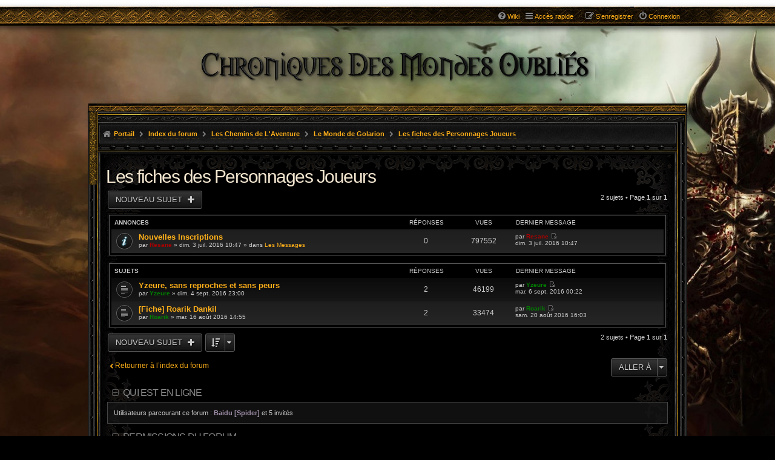

--- FILE ---
content_type: text/html; charset=UTF-8
request_url: http://forum.chroniques-mondesoublies.com/viewforum.php?f=33&sid=f6e5d1a4c31f6a59f326aebbcdc45796
body_size: 5057
content:
<!DOCTYPE html>
<html dir="ltr" lang="fr">
<head>
<meta charset="utf-8">
<meta name="viewport" content="width=device-width" />
<link rel="icon" type="image/x-icon" href="http://chroniques-mondesoublies.com/favicon.ico" />

<title>Les fiches des Personnages Joueurs - Chroniques des Mondes Oubliés</title>

	<link rel="alternate" type="application/atom+xml" title="Flux - Chroniques des Mondes Oubliés" href="http://forum.chroniques-mondesoublies.com/feed.php" />			<link rel="alternate" type="application/atom+xml" title="Flux - Nouveaux sujets" href="http://forum.chroniques-mondesoublies.com/feed.php?mode=topics" />		<link rel="alternate" type="application/atom+xml" title="Flux - Forum - Les fiches des Personnages Joueurs" href="http://forum.chroniques-mondesoublies.com/feed.php?f=33" />	
	<link rel="canonical" href="http://forum.chroniques-mondesoublies.com/viewforum.php?f=33" />

<!--
	phpBB style name: PBWoW 3
	Based on style:   prosilver (this is the default phpBB3 style)
	Original author:  Tom Beddard ( http://www.subBlue.com/ )
	Modified by: PayBas ( http://www.pbwow.com/ )
-->

	<link href="./styles/prosilver/theme/print.css?assets_version=31" rel="stylesheet" type="text/css" media="print" title="printonly" />
	
	<link href="./styles/prosilver/theme/common.css?assets_version=31" rel="stylesheet" />
	<link href="./styles/prosilver/theme/links.css?assets_version=31" rel="stylesheet" />
	<link href="./styles/prosilver/theme/content.css?assets_version=31" rel="stylesheet" />
	<link href="./styles/prosilver/theme/buttons.css?assets_version=31" rel="stylesheet" />
	<link href="./styles/prosilver/theme/cp.css?assets_version=31" rel="stylesheet" />
	<link href="./styles/prosilver/theme/forms.css?assets_version=31" rel="stylesheet" />

		
	<link href="./styles/pbwow3/theme/stylesheet.css?assets_version=31" rel="stylesheet" />

			<link href="./styles/pbwow3/theme/en/stylesheet.css?assets_version=31" rel="stylesheet" />
	
	<link href="./styles/prosilver/theme/responsive.css?assets_version=31" rel="stylesheet" media="only screen and (max-width: 700px), only screen and (max-device-width: 700px)" />
	<link href="./styles/pbwow3/theme/responsive.css?assets_version=31" rel="stylesheet" media="only screen and (max-width: 700px), only screen and (max-device-width: 700px)" />
	
	
	<link href="./styles/pbwow3/theme/custom.css?assets_version=31" rel="stylesheet" />
	
	
	
	<!--[if lte IE 9]>
	<link href="./styles/pbwow3/theme/tweaks.css?assets_version=31" rel="stylesheet" />
		<!--[endif]-->

<style>
.dicebox {
	background-color: #D3DDE0;
	display: inline-block;
    padding: 3px 5px;
    margin-bottom: 4px;
    border-radius: 7px;
    border: 1px solid black;
}
</style>

<link href="./ext/dmzx/mchat/styles/prosilver/theme/mchat.css?assets_version=31" rel="stylesheet" type="text/css" media="screen" />


	<link href="./styles/pbwow3/theme/extensions.css?assets_version=31" rel="stylesheet" />
	

</head>
<body id="phpbb" class="nojs notouch section-viewforum ltr pbwow3 ">


<div id="wrap">
	<a id="top" class="anchor" accesskey="t"></a>
	<div id="page-header">
		<div class="headerbar">
			<div class="inner">

			<div id="site-description">
				<a id="logo" class="logo" href="./index.php?sid=2818a0daed7e640f625850c8daad24be" title="Index du forum"></a>
				<h1>Chroniques des Mondes Oubliés</h1>
				<p>Forum de jeu de rôle</p>
				<p class="skiplink"><a href="#start_here">Vers le contenu</a></p>
			</div>

									
			</div>
		</div>

		<div class="navblock" role="navigation">
	<div class="inner">

	<ul id="nav-main" class="linklist bulletin" role="menubar">
		<li class="small-icon icon-faq leftside"><a href="http://wiki.chroniques-mondesoublies.com" title="Wiki">Wiki</a></li>
		<li id="quick-links" class="small-icon responsive-menu dropdown-container hidden" data-skip-responsive="true">
			<a href="#" class="responsive-menu-link dropdown-trigger">Accès rapide</a>
			<div class="dropdown hidden">
				<div class="pointer"><div class="pointer-inner"></div></div>
				<ul class="dropdown-contents" role="menu">
					
					
											<li class="separator"></li>
						<li class="small-icon icon-members"><a href="./memberlist.php?sid=2818a0daed7e640f625850c8daad24be" role="menuitem">Membres</a></li>						<li class="small-icon icon-team"><a href="./memberlist.php?mode=team&amp;sid=2818a0daed7e640f625850c8daad24be" role="menuitem">L’équipe du forum</a></li>										<li class="separator"></li>

									</ul>
			</div>
		</li>

	
					<li class="small-icon icon-logout rightside"  data-skip-responsive="true"><a href="./ucp.php?mode=login&amp;sid=2818a0daed7e640f625850c8daad24be" title="Connexion" accesskey="x" role="menuitem">Connexion</a></li>
							<li class="small-icon icon-register rightside" data-skip-responsive="true"><a href="./ucp.php?mode=register&amp;sid=2818a0daed7e640f625850c8daad24be" role="menuitem">S’enregistrer</a></li>
								
				
		
					</ul>

	</div>
</div>

<div id="body-header" class="no-search">
	<ul id="nav-breadcrumbs" class="linklist navlinks" role="menubar">
						<li class="small-icon icon-home breadcrumbs">
						<span class="crumb"><a href="/app.php/portal?sid=2818a0daed7e640f625850c8daad24be" data-navbar-reference="portal">Portail</a></span>			<span class="crumb"><a href="./index.php?sid=2818a0daed7e640f625850c8daad24be" accesskey="h" itemtype="http://data-vocabulary.org/Breadcrumb" itemscope="" data-navbar-reference="index">Index du forum</a></span>
											<span class="crumb"><a href="./viewforum.php?f=6&amp;sid=2818a0daed7e640f625850c8daad24be" itemtype="http://data-vocabulary.org/Breadcrumb" itemscope="" data-forum-id="6">Les Chemins de L'Aventure</a></span>
															<span class="crumb"><a href="./viewforum.php?f=9&amp;sid=2818a0daed7e640f625850c8daad24be" itemtype="http://data-vocabulary.org/Breadcrumb" itemscope="" data-forum-id="9">Le Monde de Golarion</a></span>
															<span class="crumb"><a href="./viewforum.php?f=33&amp;sid=2818a0daed7e640f625850c8daad24be" itemtype="http://data-vocabulary.org/Breadcrumb" itemscope="" data-forum-id="33">Les fiches des Personnages Joueurs</a></span>
															</li>
				
															</ul>
</div>
	</div>

	
	<a id="start_here" class="anchor"></a>
	<div id="page-body">
		
		
<h2 class="forum-title"><a href="./viewforum.php?f=33&amp;sid=2818a0daed7e640f625850c8daad24be">Les fiches des Personnages Joueurs</a></h2>




	<div class="action-bar top">

			<div class="buttons">
			
			<a href="./posting.php?mode=post&amp;f=33&amp;sid=2818a0daed7e640f625850c8daad24be" class="button icon-button post-icon" title="Écrire un nouveau sujet">
				Nouveau sujet			</a>

					</div>
	
	
	<div class="pagination">
				2 sujets
					&bull; Page <strong>1</strong> sur <strong>1</strong>
			</div>

	</div>



	
			<div class="forumbg announcement">
		<div class="inner">
		<ul class="topiclist">
			<li class="header">
				<dl class="icon">
					<dt><div class="list-inner">Annonces</div></dt>
					<dd class="posts">Réponses</dd>
					<dd class="views">Vues</dd>
					<dd class="lastpost"><span>Dernier message</span></dd>
				</dl>
			</li>
		</ul>
		<ul class="topiclist topics">
	
		<li class="row bg1 global-announce">
			<dl class="icon global_read">
				<dt title="Aucun message non lu">
										<div class="list-inner">
												<a href="./viewtopic.php?f=4&amp;t=148&amp;sid=2818a0daed7e640f625850c8daad24be" class="topictitle">Nouvelles Inscriptions</a>
																		<br />

																		<div class="responsive-show" style="display: none;">
							Dernier message par <a href="./memberlist.php?mode=viewprofile&amp;u=2&amp;sid=2818a0daed7e640f625850c8daad24be" style="color: #AA0000;" class="username-coloured">Resane</a> &laquo; <a href="./viewtopic.php?f=4&amp;t=148&amp;p=1036&amp;sid=2818a0daed7e640f625850c8daad24be#p1036" title="Aller au dernier message">dim. 3 juil. 2016 10:47</a>
							<br />Posté dans <a href="./viewforum.php?f=4&amp;sid=2818a0daed7e640f625850c8daad24be">Les Messages</a>						</div>
												
						
						<div class="responsive-hide">
																					par <a href="./memberlist.php?mode=viewprofile&amp;u=2&amp;sid=2818a0daed7e640f625850c8daad24be" style="color: #AA0000;" class="username-coloured">Resane</a> &raquo; dim. 3 juil. 2016 10:47
							 &raquo; dans <a href="./viewforum.php?f=4&amp;sid=2818a0daed7e640f625850c8daad24be">Les Messages</a>						</div>

											</div>
				</dt>
				<dd class="posts">0 <dfn>Réponses</dfn></dd>
				<dd class="views">797552 <dfn>Vues</dfn></dd>
				<dd class="lastpost"><span><dfn>Dernier message </dfn>par <a href="./memberlist.php?mode=viewprofile&amp;u=2&amp;sid=2818a0daed7e640f625850c8daad24be" style="color: #AA0000;" class="username-coloured">Resane</a>
					<a href="./viewtopic.php?f=4&amp;t=148&amp;p=1036&amp;sid=2818a0daed7e640f625850c8daad24be#p1036" title="Aller au dernier message"><span class="imageset icon_topic_latest" title="Voir le dernier message">Voir le dernier message</span></a> <br />dim. 3 juil. 2016 10:47</span>
				</dd>
			</dl>
		</li>

	

			</ul>
		</div>
	</div>
	
			<div class="forumbg">
		<div class="inner">
		<ul class="topiclist">
			<li class="header">
				<dl class="icon">
					<dt><div class="list-inner">Sujets</div></dt>
					<dd class="posts">Réponses</dd>
					<dd class="views">Vues</dd>
					<dd class="lastpost"><span>Dernier message</span></dd>
				</dl>
			</li>
		</ul>
		<ul class="topiclist topics">
	
		<li class="row bg2">
			<dl class="icon topic_read">
				<dt title="Aucun message non lu">
										<div class="list-inner">
												<a href="./viewtopic.php?f=33&amp;t=171&amp;sid=2818a0daed7e640f625850c8daad24be" class="topictitle">Yzeure, sans reproches et sans peurs</a>
																		<br />

																		<div class="responsive-show" style="display: none;">
							Dernier message par <a href="./memberlist.php?mode=viewprofile&amp;u=118&amp;sid=2818a0daed7e640f625850c8daad24be" style="color: #008000;" class="username-coloured">Yzeure</a> &laquo; <a href="./viewtopic.php?f=33&amp;t=171&amp;p=1271&amp;sid=2818a0daed7e640f625850c8daad24be#p1271" title="Aller au dernier message">mar. 6 sept. 2016 00:22</a>
													</div>
						<span class="responsive-show left-box" style="display: none;">Réponses : <strong>2</strong></span>						
						
						<div class="responsive-hide">
																					par <a href="./memberlist.php?mode=viewprofile&amp;u=118&amp;sid=2818a0daed7e640f625850c8daad24be" style="color: #008000;" class="username-coloured">Yzeure</a> &raquo; dim. 4 sept. 2016 23:00
													</div>

											</div>
				</dt>
				<dd class="posts">2 <dfn>Réponses</dfn></dd>
				<dd class="views">46199 <dfn>Vues</dfn></dd>
				<dd class="lastpost"><span><dfn>Dernier message </dfn>par <a href="./memberlist.php?mode=viewprofile&amp;u=118&amp;sid=2818a0daed7e640f625850c8daad24be" style="color: #008000;" class="username-coloured">Yzeure</a>
					<a href="./viewtopic.php?f=33&amp;t=171&amp;p=1271&amp;sid=2818a0daed7e640f625850c8daad24be#p1271" title="Aller au dernier message"><span class="imageset icon_topic_latest" title="Voir le dernier message">Voir le dernier message</span></a> <br />mar. 6 sept. 2016 00:22</span>
				</dd>
			</dl>
		</li>

	

	
	
		<li class="row bg1">
			<dl class="icon topic_read">
				<dt title="Aucun message non lu">
										<div class="list-inner">
												<a href="./viewtopic.php?f=33&amp;t=164&amp;sid=2818a0daed7e640f625850c8daad24be" class="topictitle">[Fiche] Roarik Dankil</a>
																		<br />

																		<div class="responsive-show" style="display: none;">
							Dernier message par <a href="./memberlist.php?mode=viewprofile&amp;u=116&amp;sid=2818a0daed7e640f625850c8daad24be" style="color: #008000;" class="username-coloured">Roarik</a> &laquo; <a href="./viewtopic.php?f=33&amp;t=164&amp;p=1235&amp;sid=2818a0daed7e640f625850c8daad24be#p1235" title="Aller au dernier message">sam. 20 août 2016 16:03</a>
													</div>
						<span class="responsive-show left-box" style="display: none;">Réponses : <strong>2</strong></span>						
						
						<div class="responsive-hide">
																					par <a href="./memberlist.php?mode=viewprofile&amp;u=116&amp;sid=2818a0daed7e640f625850c8daad24be" style="color: #008000;" class="username-coloured">Roarik</a> &raquo; mar. 16 août 2016 14:55
													</div>

											</div>
				</dt>
				<dd class="posts">2 <dfn>Réponses</dfn></dd>
				<dd class="views">33474 <dfn>Vues</dfn></dd>
				<dd class="lastpost"><span><dfn>Dernier message </dfn>par <a href="./memberlist.php?mode=viewprofile&amp;u=116&amp;sid=2818a0daed7e640f625850c8daad24be" style="color: #008000;" class="username-coloured">Roarik</a>
					<a href="./viewtopic.php?f=33&amp;t=164&amp;p=1235&amp;sid=2818a0daed7e640f625850c8daad24be#p1235" title="Aller au dernier message"><span class="imageset icon_topic_latest" title="Voir le dernier message">Voir le dernier message</span></a> <br />sam. 20 août 2016 16:03</span>
				</dd>
			</dl>
		</li>

				</ul>
		</div>
	</div>
	

	<div class="action-bar bottom">
					<div class="buttons">
				
				<a href="./posting.php?mode=post&amp;f=33&amp;sid=2818a0daed7e640f625850c8daad24be" class="button icon-button post-icon" title="Écrire un nouveau sujet">
					Nouveau sujet				</a>

							</div>
		
					<form method="post" action="./viewforum.php?f=33&amp;sid=2818a0daed7e640f625850c8daad24be">
			<div class="dropdown-container dropdown-container-left dropdown-button-control sort-tools">
	<span title="Afficher" class="button icon-button sort-icon dropdown-trigger dropdown-select"></span>
	<div class="dropdown hidden">
		<div class="pointer"><div class="pointer-inner"></div></div>
		<div class="dropdown-contents">
			<fieldset class="display-options">
							<label>Afficher : <select name="st" id="st"><option value="0" selected="selected">Tous</option><option value="1">1 jour</option><option value="7">7 jours</option><option value="14">2 semaines</option><option value="30">1 mois</option><option value="90">3 mois</option><option value="180">6 mois</option><option value="365">1 an</option></select></label>
								<label>Trier par : <select name="sk" id="sk"><option value="a">Auteur</option><option value="t" selected="selected">Date</option><option value="r">Réponses</option><option value="s">Sujet</option><option value="v">Vues</option></select></label>
				<label>Chargement en cours… : <select name="sd" id="sd"><option value="a">Croissant</option><option value="d" selected="selected">Décroissant</option></select></label>
								<hr class="dashed" />
				<input type="submit" class="button2" name="sort" value="Aller" />
						</fieldset>
		</div>
	</div>
</div>
			</form>
		
		<div class="pagination">
						2 sujets
							 &bull; Page <strong>1</strong> sur <strong>1</strong>
					</div>
	</div>


<div class="action-bar actions-jump">
			<p class="jumpbox-return"><a href="./index.php?sid=2818a0daed7e640f625850c8daad24be" class="left-box arrow-left" accesskey="r">Retourner à l’index du forum</a></p>
	
	
		<div class="dropdown-container dropdown-container-right dropdown-up dropdown-left dropdown-button-control" id="jumpbox">
			<span title="Aller à" class="dropdown-trigger button dropdown-select">
				Aller à			</span>
			<div class="dropdown hidden">
				<div class="pointer"><div class="pointer-inner"></div></div>
				<ul class="dropdown-contents">
																								<li><a href="./viewforum.php?f=1&amp;sid=2818a0daed7e640f625850c8daad24be">La Rencontre</a></li>
																				<li>&nbsp; &nbsp;<a href="./viewforum.php?f=4&amp;sid=2818a0daed7e640f625850c8daad24be">Les Messages</a></li>
																				<li>&nbsp; &nbsp;<a href="./viewforum.php?f=3&amp;sid=2818a0daed7e640f625850c8daad24be">La Communauté</a></li>
																				<li>&nbsp; &nbsp;<a href="./viewforum.php?f=2&amp;sid=2818a0daed7e640f625850c8daad24be">L'auberge du Gnome Farci</a></li>
																				<li>&nbsp; &nbsp;&nbsp; &nbsp;<a href="./viewforum.php?f=17&amp;sid=2818a0daed7e640f625850c8daad24be">Les Sondages</a></li>
																				<li><a href="./viewforum.php?f=5&amp;sid=2818a0daed7e640f625850c8daad24be">La Bibliothèque de l'Aube</a></li>
																				<li>&nbsp; &nbsp;<a href="./viewforum.php?f=11&amp;sid=2818a0daed7e640f625850c8daad24be">Fiches Personnages Inscription</a></li>
																				<li>&nbsp; &nbsp;&nbsp; &nbsp;<a href="./viewforum.php?f=18&amp;sid=2818a0daed7e640f625850c8daad24be">HRP Fiches Personnage</a></li>
																				<li>&nbsp; &nbsp;<a href="./viewforum.php?f=12&amp;sid=2818a0daed7e640f625850c8daad24be">Personnages Pré-tirés</a></li>
																				<li>&nbsp; &nbsp;<a href="./viewforum.php?f=22&amp;sid=2818a0daed7e640f625850c8daad24be">Archives de la Bibliothèque</a></li>
																				<li><a href="./viewforum.php?f=6&amp;sid=2818a0daed7e640f625850c8daad24be">Les Chemins de L'Aventure</a></li>
																				<li>&nbsp; &nbsp;<a href="./viewforum.php?f=10&amp;sid=2818a0daed7e640f625850c8daad24be">Initiation, Scénarios Courts</a></li>
																				<li>&nbsp; &nbsp;&nbsp; &nbsp;<a href="./viewforum.php?f=19&amp;sid=2818a0daed7e640f625850c8daad24be">Les fiches des Personnages Joueurs</a></li>
																				<li>&nbsp; &nbsp;&nbsp; &nbsp;<a href="./viewforum.php?f=20&amp;sid=2818a0daed7e640f625850c8daad24be">Le HRP des aventures</a></li>
																				<li>&nbsp; &nbsp;&nbsp; &nbsp;<a href="./viewforum.php?f=21&amp;sid=2818a0daed7e640f625850c8daad24be">Les Chroniques des Aventures</a></li>
																				<li>&nbsp; &nbsp;<a href="./viewforum.php?f=7&amp;sid=2818a0daed7e640f625850c8daad24be">Le Monde D'Osgild</a></li>
																				<li>&nbsp; &nbsp;&nbsp; &nbsp;<a href="./viewforum.php?f=27&amp;sid=2818a0daed7e640f625850c8daad24be">Les fiches des Personnages Joueurs</a></li>
																				<li>&nbsp; &nbsp;&nbsp; &nbsp;<a href="./viewforum.php?f=28&amp;sid=2818a0daed7e640f625850c8daad24be">Le HRP des aventures</a></li>
																				<li>&nbsp; &nbsp;&nbsp; &nbsp;<a href="./viewforum.php?f=29&amp;sid=2818a0daed7e640f625850c8daad24be">Les Chroniques des Aventures</a></li>
																				<li>&nbsp; &nbsp;<a href="./viewforum.php?f=8&amp;sid=2818a0daed7e640f625850c8daad24be">Le Monde des Royaumes Oubliés</a></li>
																				<li>&nbsp; &nbsp;&nbsp; &nbsp;<a href="./viewforum.php?f=30&amp;sid=2818a0daed7e640f625850c8daad24be">Les fiches des Personnages Joueurs</a></li>
																				<li>&nbsp; &nbsp;&nbsp; &nbsp;<a href="./viewforum.php?f=31&amp;sid=2818a0daed7e640f625850c8daad24be">Le HRP des aventures</a></li>
																				<li>&nbsp; &nbsp;&nbsp; &nbsp;<a href="./viewforum.php?f=32&amp;sid=2818a0daed7e640f625850c8daad24be">Les Chroniques des Aventures</a></li>
																				<li>&nbsp; &nbsp;<a href="./viewforum.php?f=9&amp;sid=2818a0daed7e640f625850c8daad24be">Le Monde de Golarion</a></li>
																				<li>&nbsp; &nbsp;&nbsp; &nbsp;<a href="./viewforum.php?f=33&amp;sid=2818a0daed7e640f625850c8daad24be">Les fiches des Personnages Joueurs</a></li>
																				<li>&nbsp; &nbsp;&nbsp; &nbsp;<a href="./viewforum.php?f=34&amp;sid=2818a0daed7e640f625850c8daad24be">Le HRP des aventures</a></li>
																				<li>&nbsp; &nbsp;&nbsp; &nbsp;<a href="./viewforum.php?f=35&amp;sid=2818a0daed7e640f625850c8daad24be">Les Chroniques des Aventures</a></li>
													</ul>
			</div>
		</div>

	</div>

	<div class="stat-block online-list">
		<h3><a href="./viewonline.php?sid=2818a0daed7e640f625850c8daad24be">Qui est en ligne</a></h3>
		<p>Utilisateurs parcourant ce forum : <span style="color: #9E8DA7;" class="username-coloured">Baidu [Spider]</span> et 5 invités</p>
	</div>

	<div class="stat-block permissions">
		<h3>Permissions du forum</h3>
		<p>Vous <strong>ne pouvez pas</strong> poster de nouveaux sujets<br />Vous <strong>ne pouvez pas</strong> répondre aux sujets<br />Vous <strong>ne pouvez pas</strong> modifier vos messages<br />Vous <strong>ne pouvez pas</strong> supprimer vos messages<br />Vous <strong>ne pouvez pas</strong> joindre des fichiers<br /></p>
	</div>

			</div>


<div id="page-footer">
	<div class="navbar" role="navigation">
	<div class="inner">

	<ul id="nav-footer" class="linklist bulletin" role="menubar">
		<li class="small-icon icon-home breadcrumbs">
						<span class="crumb"><a href="/app.php/portal?sid=2818a0daed7e640f625850c8daad24be" data-navbar-reference="portal">Portail</a></span>			<span class="crumb"><a href="./index.php?sid=2818a0daed7e640f625850c8daad24be" data-navbar-reference="index">Index du forum</a></span>
					</li>
		
				<li class="rightside">Heures au format <abbr title="Europe/Paris">UTC+01:00</abbr></li>
							<li class="small-icon icon-delete-cookies rightside"><a href="./ucp.php?mode=delete_cookies&amp;sid=2818a0daed7e640f625850c8daad24be" data-ajax="true" data-refresh="true" role="menuitem">Supprimer les cookies du forum</a></li>
			<li class="small-icon icon-members rightside" data-last-responsive="true"><a href="./memberlist.php?sid=2818a0daed7e640f625850c8daad24be" title="Voir la liste complète des membres" role="menuitem">Membres</a></li>						<li class="small-icon icon-team rightside" data-last-responsive="true"><a href="./memberlist.php?mode=team&amp;sid=2818a0daed7e640f625850c8daad24be" role="menuitem">L’équipe du forum</a></li>				<li class="small-icon icon-contact rightside" data-last-responsive="true"><a href="./memberlist.php?mode=contactadmin&amp;sid=2818a0daed7e640f625850c8daad24be" role="menuitem">Nous contacter</a></li>	</ul>

	</div>
</div>

	<div class="copyright">
				Développé par <a href="https://www.phpbb.com/">phpBB</a>&reg; Forum Software &copy; phpBB Limited
		<br />Traduit par <a href="http://www.phpbb-fr.com">phpBB-fr.com</a>							</div>

	<div id="darkenwrapper" data-ajax-error-title="Erreur AJAX" data-ajax-error-text="Quelque chose s’est mal passé lors du traitement de votre demande." data-ajax-error-text-abort="Requête annulée par l’utilisateur." data-ajax-error-text-timeout="Votre demande a expiré. Essayez à nouveau." data-ajax-error-text-parsererror="Quelque chose s’est mal passé lors du traitement de votre demande et le serveur a renvoyé une réponse invalide.">
		<div id="darken">&nbsp;</div>
	</div>
	<div id="loading_indicator"></div>

	<div id="phpbb_alert" class="phpbb_alert" data-l-err="Erreur" data-l-timeout-processing-req="Délai d’attente de la demande dépassé.">
		<a href="#" class="alert_close"></a>
		<h3 class="alert_title">&nbsp;</h3><p class="alert_text"></p>
	</div>
	<div id="phpbb_confirm" class="phpbb_alert">
		<a href="#" class="alert_close"></a>
		<div class="alert_text"></div>
	</div>
</div>

</div>

<div>
	<a id="bottom" class="anchor" accesskey="z"></a>
	</div>

<script src="./assets/javascript/jquery.min.js?assets_version=31"></script>
<script src="./assets/javascript/core.js?assets_version=31"></script>


<script>
jQuery(function($) {
	'use strict';

	$('.stat-block.online-list').attr('id', 'online-list');
	$('.stat-block.birthday-list').attr('id', 'birthday-list');
	$('.stat-block.statistics').attr('id', 'statistics');

	$('.collapse-box > h2, .stat-block > h3').addClass("open").find('a').contents().unwrap();

	$('.collapse-box, .stat-block').collapse({
		persist: true,
		open: function() {
			this.stop(true,true);
			this.addClass("open");
			this.slideDown(400);
		},
		close: function() {
			this.stop(true,true);
			this.slideUp(400);
			this.removeClass("open");
		}
	});

	var $videoBG = $('#video-background');
	var hasTopBar = $('#top-bar').length;

	function resizeVideoBG() {
		var height = $(window).height();
		$videoBG.css('height', (height - 42) + 'px');
	}

	if (hasTopBar && $videoBG.length) {
		$(window).resize(function() {
			resizeVideoBG()
		});
		resizeVideoBG();
	}

	});
</script>



<script type="text/javascript" src="./styles/prosilver/template/forum_fn.js?assets_version=31"></script>

<script type="text/javascript" src="./styles/prosilver/template/ajax.js?assets_version=31"></script>

<script type="text/javascript" src="./styles/pbwow3/template/jquery.collapse.js?assets_version=31"></script>

<script type="text/javascript" src="./styles/pbwow3/template/jquery.collapse_storage.js?assets_version=31"></script>



</body>
</html>


--- FILE ---
content_type: text/css
request_url: http://forum.chroniques-mondesoublies.com/styles/pbwow3/theme/custom.css?assets_version=31
body_size: 1214
content:
/* Custom CSS for PBWoW

You can customize whatever you want.
Some defaults are included, like on PBWoW.com

Get all the FontAwesome CSS codes here: https://fortawesome.github.io/Font-Awesome/icons/

*/


/* Special post styles
--------------------------------------------- */

.bg1 .postprofile { background-image: url("./images/avatar-bg1.gif"); }
.bg2 .postprofile { background-image: url("./images/avatar-bg2.gif"); }
.blizz .bg1 .postprofile { background-image: url("./images/avatar-bg1-blizz.gif"); }
.blizz .bg2 .postprofile { background-image: url("./images/avatar-bg2-blizz.gif"); }
.red .bg1 .postprofile { background-image: url("./images/avatar-bg1-red.jpg"); }
.red .bg2 .postprofile { background-image: url("./images/avatar-bg2-red.jpg"); }

.propass .postprofile .avatar:after {
	background-image: url("./images/propass.gif");
	content: "";
	display: block;
	height: 84px;
	width: 120px;
	position: absolute;
	bottom: -9px;
	left: 50%;
	-webkit-transform: translateX(-49px);
	-ms-transform: translateX(-49px);
	transform: translateX(-49px);
}
.propass .postprofile .has-avatar .rank-icon {
	background: none;
}


/* Hide/show profile fields
 * (comment-out the fields that you DO want to display)
--------------------------------------------- */

/*.postprofile .profile-posts, */
/*.postprofile .profile-pb_wow_guild,*/
.profile-context .profile-pb_wow_level,
.profile-context .profile-pb_wow_race,
.profile-context .profile-pb_wow_gender,
.profile-context .profile-pb_wow_class,
.profile-context .profile-pb_diablo_class,
.profile-context .profile-pb_diablo_gender,
.profile-context .profile-pb_diablo_follower,
.profile-context .profile-pb_wildstar_race,
.profile-context .profile-pb_wildstar_class,
.profile-context .profile-pb_wildstar_gender,
.profile-context .profile-pb_wildstar_path,
.profile-context .profile-pb_bnet_host,
.profile-context .profile-pb_bnet_realm,
.profile-context .profile-pb_bnet_name,
.profile-context .profile-pb_bnet_url,
.profile-context .profile-pb_bnet_avatar {
	display: none;
}

.profile-context .profile-rank img,
.profile-context .profile-posts-rank img {
	vertical-align: middle;
}


/* Styling profile fields
 * (example of how to use only CSS to style profile fields)
--------------------------------------------- */

.profile-context .profile-custom-field:before,
.profile-context .profile-custom-field:after { font-family: FontAwesome; }

.profile-context .profile-pb_wow_guild { font-weight: bold; }
.profile-context .profile-pb_wow_guild strong { display: none; }
.profile-context .profile-pb_wow_guild:before { content: '\f104'; }
.profile-context .profile-pb_wow_guild:after { content: ' \f105'; }


/* General post content styling
 * (example of how to apply custom CSS to special rank post layouts)
--------------------------------------------- */

.blizz .content { color: #00C0FF; }
.blizz .content strong { color: #FFF; }

.mvp .content { color: #5DF644; }
.mvp .content strong { color: #FFF; }


/* Top-bar links
 * (example of how to apply custom icons to elements in the top-bar)
--------------------------------------------- */

#top-bar .icon1:before			{ content: '\f1b3'; }
#top-bar .icon2 > a:before		{ content: '\f004'; }
#top-bar .icon3 > a:before		{ content: '\f0ac'; }
#top-bar .icon4 > a:before		{ content: '\f0a4'; }
#top-bar .icon5 > a:before		{ content: '\f019'; }


/* Header links
 * (example of how to apply custom CSS to links in the header)
--------------------------------------------- */

.small-icon.icon-portal > a:before		{ content: '\f0ac'; }
.small-icon.icon-dkp > a:before			{ content: '\f091'; }
.small-icon.icon-custom1 > a:before		{ content: '\f004'; }
.small-icon.icon-custom2 > a:before		{ content: '\f164'; }


/* Other stuff
--------------------------------------------- */

.donate-button {
	background: url('./images/donate.jpg') no-repeat 0 0;
	display: block;
	width: 300px;
	height: 220px;
	padding: 0;
	margin: 0 auto;
}

.donate-button:hover {
	background-position: 0 -220px;
}


/* PBWoW.com specific stuff (personal preference)
--------------------------------------------- */

body.section-viewtopic .postbody h3,
#qr_postform .fields1 > dl {
	display: none;
}

body.section-viewtopic .postbody p.author {
	clear: none;
	margin: 0;
	padding: 8px 0 12px;
}
